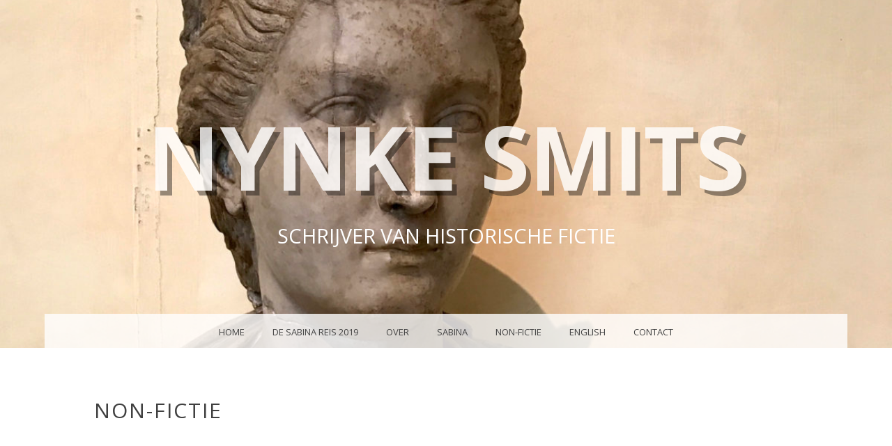

--- FILE ---
content_type: text/html; charset=UTF-8
request_url: https://www.nynkesmits.nl/non-fictie/
body_size: 2858
content:
<!DOCTYPE html>
<html lang="nl">
<head>
<meta charset="UTF-8" />
<meta name="viewport" content="width=device-width" />
<link rel="profile" href="http://gmpg.org/xfn/11" />
<link rel="pingback" href="https://www.nynkesmits.nl/xmlrpc.php" />
<!--[if lt IE 9]>
<script src="https://www.nynkesmits.nl/wp-content/themes/snaps/js/html5.js" type="text/javascript"></script>
<![endif]-->

<title>Non-fictie &#8211; Nynke Smits</title>
<link rel='dns-prefetch' href='//s.w.org' />
<link rel="alternate" type="application/rss+xml" title="Nynke Smits &raquo; Feed" href="https://www.nynkesmits.nl/feed/" />
<link rel="alternate" type="application/rss+xml" title="Nynke Smits &raquo; Reactiesfeed" href="https://www.nynkesmits.nl/comments/feed/" />
		<script type="text/javascript">
			window._wpemojiSettings = {"baseUrl":"https:\/\/s.w.org\/images\/core\/emoji\/13.0.0\/72x72\/","ext":".png","svgUrl":"https:\/\/s.w.org\/images\/core\/emoji\/13.0.0\/svg\/","svgExt":".svg","source":{"concatemoji":"https:\/\/www.nynkesmits.nl\/wp-includes\/js\/wp-emoji-release.min.js?ver=5.5.17"}};
			!function(e,a,t){var n,r,o,i=a.createElement("canvas"),p=i.getContext&&i.getContext("2d");function s(e,t){var a=String.fromCharCode;p.clearRect(0,0,i.width,i.height),p.fillText(a.apply(this,e),0,0);e=i.toDataURL();return p.clearRect(0,0,i.width,i.height),p.fillText(a.apply(this,t),0,0),e===i.toDataURL()}function c(e){var t=a.createElement("script");t.src=e,t.defer=t.type="text/javascript",a.getElementsByTagName("head")[0].appendChild(t)}for(o=Array("flag","emoji"),t.supports={everything:!0,everythingExceptFlag:!0},r=0;r<o.length;r++)t.supports[o[r]]=function(e){if(!p||!p.fillText)return!1;switch(p.textBaseline="top",p.font="600 32px Arial",e){case"flag":return s([127987,65039,8205,9895,65039],[127987,65039,8203,9895,65039])?!1:!s([55356,56826,55356,56819],[55356,56826,8203,55356,56819])&&!s([55356,57332,56128,56423,56128,56418,56128,56421,56128,56430,56128,56423,56128,56447],[55356,57332,8203,56128,56423,8203,56128,56418,8203,56128,56421,8203,56128,56430,8203,56128,56423,8203,56128,56447]);case"emoji":return!s([55357,56424,8205,55356,57212],[55357,56424,8203,55356,57212])}return!1}(o[r]),t.supports.everything=t.supports.everything&&t.supports[o[r]],"flag"!==o[r]&&(t.supports.everythingExceptFlag=t.supports.everythingExceptFlag&&t.supports[o[r]]);t.supports.everythingExceptFlag=t.supports.everythingExceptFlag&&!t.supports.flag,t.DOMReady=!1,t.readyCallback=function(){t.DOMReady=!0},t.supports.everything||(n=function(){t.readyCallback()},a.addEventListener?(a.addEventListener("DOMContentLoaded",n,!1),e.addEventListener("load",n,!1)):(e.attachEvent("onload",n),a.attachEvent("onreadystatechange",function(){"complete"===a.readyState&&t.readyCallback()})),(n=t.source||{}).concatemoji?c(n.concatemoji):n.wpemoji&&n.twemoji&&(c(n.twemoji),c(n.wpemoji)))}(window,document,window._wpemojiSettings);
		</script>
		<style type="text/css">
img.wp-smiley,
img.emoji {
	display: inline !important;
	border: none !important;
	box-shadow: none !important;
	height: 1em !important;
	width: 1em !important;
	margin: 0 .07em !important;
	vertical-align: -0.1em !important;
	background: none !important;
	padding: 0 !important;
}
</style>
	<link rel='stylesheet' id='wp-block-library-css'  href='https://www.nynkesmits.nl/wp-includes/css/dist/block-library/style.min.css?ver=5.5.17' type='text/css' media='all' />
<link rel='stylesheet' id='snaps-genericons-css'  href='https://www.nynkesmits.nl/wp-content/themes/snaps/images/genericons/genericons.css?ver=3.0.3' type='text/css' media='all' />
<link rel='stylesheet' id='snaps-style-css'  href='https://www.nynkesmits.nl/wp-content/themes/snaps/style.css?ver=5.5.17' type='text/css' media='all' />
<script type='text/javascript' src='https://www.nynkesmits.nl/wp-includes/js/jquery/jquery.js?ver=1.12.4-wp' id='jquery-core-js'></script>
<link rel="https://api.w.org/" href="https://www.nynkesmits.nl/wp-json/" /><link rel="alternate" type="application/json" href="https://www.nynkesmits.nl/wp-json/wp/v2/pages/70" /><link rel="EditURI" type="application/rsd+xml" title="RSD" href="https://www.nynkesmits.nl/xmlrpc.php?rsd" />
<link rel="wlwmanifest" type="application/wlwmanifest+xml" href="https://www.nynkesmits.nl/wp-includes/wlwmanifest.xml" /> 
<meta name="generator" content="WordPress 5.5.17" />
<link rel="canonical" href="https://www.nynkesmits.nl/non-fictie/" />
<link rel='shortlink' href='https://www.nynkesmits.nl/?p=70' />
<link rel="alternate" type="application/json+oembed" href="https://www.nynkesmits.nl/wp-json/oembed/1.0/embed?url=https%3A%2F%2Fwww.nynkesmits.nl%2Fnon-fictie%2F" />
<link rel="alternate" type="text/xml+oembed" href="https://www.nynkesmits.nl/wp-json/oembed/1.0/embed?url=https%3A%2F%2Fwww.nynkesmits.nl%2Fnon-fictie%2F&#038;format=xml" />
	<style type="text/css">
			.site-title a,
		.site-description {
			color: #ffffff !important;
		}
		</style>
			<style type="text/css" id="wp-custom-css">
			@import url('https://fonts.googleapis.com/css?family=Open+Sans:400,400i,700,700i&subset=latin-ext');

* {
	font-family: "Open Sans", sans-serif;
}
img.aligncenter {
	display: block;
	padding: 0;
	margin: 20px auto; 
}
.entry-content h2 {
	font-size: 180%; 
}
.entry-content h3 {
	font-size: 140%;	
}		</style>
		</head>

<body class="page-template-default page page-id-70 page-parent">
<div id="page" class="hfeed site">
		
	<header id="masthead" class="site-header" role="banner" style="background:url(https://www.nynkesmits.nl/wp-content/uploads/2017/11/cropped-sabina.jpg) no-repeat center center; background-size: cover; height:500px;" >
		<hgroup>
			<div class="site-text">
				<h1 class="site-title"><a href="https://www.nynkesmits.nl/" title="Nynke Smits" rel="home">Nynke Smits</a></h1>
				<h2 class="site-description">Schrijver van historische fictie</h2>
			</div>
		</hgroup>
	</header><!-- #masthead .site-header -->

	<div id="main" class="site-main">
		<nav id="anchor" role="navigation" class="site-navigation main-navigation">
			<h1 class="assistive-text">Menu</h1>
			<div class="assistive-text skip-link"><a href="#content" title="Skip to content">Skip to content</a></div>

			<div class="menu"><ul>
<li ><a href="https://www.nynkesmits.nl/">Home</a></li><li class="page_item page-item-254"><a href="https://www.nynkesmits.nl/de-sabina-reis/">De Sabina reis 2019</a></li>
<li class="page_item page-item-2"><a href="https://www.nynkesmits.nl/over/">Over</a></li>
<li class="page_item page-item-23 page_item_has_children"><a href="https://www.nynkesmits.nl/sabina-2/">Sabina</a>
<ul class='children'>
	<li class="page_item page-item-37"><a href="https://www.nynkesmits.nl/sabina-2/kunst-in-sabina/">Kunst in Sabina</a></li>
	<li class="page_item page-item-153"><a href="https://www.nynkesmits.nl/sabina-2/recensies-en-reacties/">Recensies en reacties</a></li>
	<li class="page_item page-item-146"><a href="https://www.nynkesmits.nl/sabina-2/leesclub-vragen/">Leesclub vragen</a></li>
</ul>
</li>
<li class="page_item page-item-70 page_item_has_children current_page_item"><a href="https://www.nynkesmits.nl/non-fictie/" aria-current="page">Non-fictie</a>
<ul class='children'>
	<li class="page_item page-item-133"><a href="https://www.nynkesmits.nl/non-fictie/wijkkrant-artikelen/">Wijkkrant artikelen</a></li>
</ul>
</li>
<li class="page_item page-item-68 page_item_has_children"><a href="https://www.nynkesmits.nl/english/">English</a>
<ul class='children'>
	<li class="page_item page-item-129"><a href="https://www.nynkesmits.nl/english/summary-of-sabina-wife-of-hadrian/">Summary of Sabina, wife of Hadrian</a></li>
</ul>
</li>
<li class="page_item page-item-151"><a href="https://www.nynkesmits.nl/contact/">Contact</a></li>
</ul></div>

		</nav><!-- .site-navigation .main-navigation -->

		<div id="primary" class="content-area">
			<div id="content" class="site-content" role="main">

				
					
<article id="post-70" class="post-70 page type-page status-publish hentry">
	<header class="entry-header">
		<h1 class="entry-title">Non-fictie</h1>
	</header><!-- .entry-header -->

	<div class="entry-content">
					</div><!-- .entry-content -->
	</article><!-- #post-70 -->

					

	<div id="comments" class="comments-area">

	
	
	
	
</div><!-- #comments .comments-area -->

				
			</div><!-- #content .site-content -->
		</div><!-- #primary .content-area -->


	</div><!-- #main .site-main -->

	
	<footer id="colophon" class="site-footer" role="contentinfo">
		<div class="social-menu">
	        	    </div><!-- .social-menu -->
		<div class="site-info">
						<a href="http://wordpress.org/" title="A Semantic Personal Publishing Platform" rel="generator">Proudly powered by WordPress</a>.
			Theme: Snaps by <a href="http://graphpaperpress.com/" rel="designer">Graph Paper Press</a>.		</div><!-- .site-info -->
	</footer><!-- #colophon .site-footer -->
</div><!-- #page .hfeed .site -->

<!-- Global site tag (gtag.js) - Google Analytics -->
<script async src="https://www.googletagmanager.com/gtag/js?id=UA-112986529-1"></script>
<script>
  window.dataLayer = window.dataLayer || [];
  function gtag(){dataLayer.push(arguments);}
  gtag('js', new Date());

  gtag('config', 'UA-112986529-1');
</script>

<script type='text/javascript' src='https://www.nynkesmits.nl/wp-content/themes/snaps/js/scripts.js?ver=20120206' id='snaps-scripts-js'></script>
<script type='text/javascript' src='https://www.nynkesmits.nl/wp-includes/js/wp-embed.min.js?ver=5.5.17' id='wp-embed-js'></script>

</body>
</html>

--- FILE ---
content_type: text/css
request_url: https://www.nynkesmits.nl/wp-content/themes/snaps/style.css?ver=5.5.17
body_size: 6015
content:
/*
Theme Name: Snaps
Theme URI: http://graphpaperpress.com/themes/snaps/
Author: Graph Paper Press
Author URI: http://graphpaperpress.com
Description: A portfolio theme perfect for showcasing portrait images and galleries.
Version: 3.0.4
License: GNU General Public License
License URI: license.txt
Tags: black, gray, white, dark, light, one-column, two-columns, four-columns, fluid-layout, responsive-layout, custom-background, custom-header, custom-menu, editor-style, featured-images, post-formats, threaded-comments, translation-ready, photoblogging

This theme, like WordPress, is licensed under the GPL.
Use it to make something cool, have fun, and share what you've learned with others.

Resetting and rebuilding styles have been helped along thanks to the fine work of
Eric Meyer http://meyerweb.com/eric/tools/css/reset/index.html
along with Nicolas Gallagher and Jonathan Neal http://necolas.github.com/normalize.css/
and Blueprint http://www.blueprintcss.org/
*/


/* =Reset
-------------------------------------------------------------- */

html, body, div, span, applet, object, iframe,
h1, h2, h3, h4, h5, h6, p, blockquote, pre,
a, abbr, acronym, address, big, cite, code,
del, dfn, em, font, ins, kbd, q, s, samp,
small, strike, strong, sub, sup, tt, var,
dl, dt, dd, ol, ul, li,
fieldset, form, label, legend,
table, caption, tbody, tfoot, thead, tr, th, td {
	border: 0;
	font-family: inherit;
	font-size: 100%;
	font-style: inherit;
	font-weight: inherit;
	margin: 0;
	outline: 0;
	padding: 0;
	vertical-align: baseline;
}
html {
	font-size: 62.5%; /* Corrects text resizing oddly in IE6/7 when body font-size is set using em units http://clagnut.com/blog/348/#c790 */
	overflow-y: scroll; /* Keeps page centred in all browsers regardless of content height */
	-webkit-text-size-adjust: 100%; /* Prevents iOS text size adjust after orientation change, without disabling user zoom */
	-ms-text-size-adjust: 100%; /* www.456bereastreet.com/archive/201012/controlling_text_size_in_safari_for_ios_without_disabling_user_zoom/ */
}
body {
	background: #fff;
	font-weight: 300;
}
article,
aside,
details,
figcaption,
figure,
footer,
header,
hgroup,
nav,
section {
	display: block;
}
ol, ul {
	list-style: none;
}
table { /* tables still need 'cellspacing="0"' in the markup */
	border-collapse: separate;
	border-spacing: 0;
}
caption, th, td {
	font-weight: normal;
	text-align: left;
}
blockquote:before, blockquote:after,
q:before, q:after {
	content: "";
}
blockquote, q {
	quotes: "" "";
}
a:focus {
	outline: thin dotted;
}
a:hover,
a:active { /* Improves readability when focused and also mouse hovered in all browsers people.opera.com/patrickl/experiments/keyboard/test */
	outline: 0;
}
a img {
	border: 0;
}


/* =Global
----------------------------------------------- */

body,
button,
input,
select,
textarea {
	color: #404040;
	font-family: sans-serif;
	font-size: 16px;
	font-size: 1.6rem;
	line-height: 1.7;
}

/* Headings */
h1,h2,h3,h4,h5,h6 {
	clear: both;
	text-transform: uppercase;
}
hr {
	background-color: #ccc;
	border: 0;
	height: 1px;
	margin-bottom: 1.5em;
}

/* Text elements */
p {
	margin-bottom: 1.5em;
}
ul, ol {
	margin: 0 0 1.5em 3em;
}
ul {
	list-style: disc;
}
ol {
	list-style: decimal;
}
ul ul, ol ol, ul ol, ol ul {
	margin-bottom: 0;
	margin-left: 1.5em;
}
dt {
	font-weight: bold;
}
dd {
	margin: 0 1.5em 1.5em;
}
b, strong {
	font-weight: bold;
}
dfn, cite, em, i {
	font-style: italic;
}
blockquote {
	margin: 0 1.5em;
}
address {
	margin: 0 0 1.5em;
}
pre {
	background: #eee;
	font-family: "Courier 10 Pitch", Courier, monospace;
	font-size: 15px;
	font-size: 1.5rem;
	line-height: 1.6;
	margin-bottom: 1.6em;
	padding: 1.6em;
	overflow: auto;
	max-width: 100%;
}
code, kbd, tt, var {
	font: 15px Monaco, Consolas, "Andale Mono", "DejaVu Sans Mono", monospace;
}
abbr, acronym {
	border-bottom: 1px dotted #666;
	cursor: help;
}
mark, ins {
	background: #fff9c0;
	text-decoration: none;
}
sup,
sub {
	font-size: 75%;
	height: 0;
	line-height: 0;
	position: relative;
	vertical-align: baseline;
}
sup {
	bottom: 1ex;
}
sub {
	top: .5ex;
}
small {
	font-size: 75%;
}
big {
	font-size: 125%;
}
figure {
	margin: 0;
}
table {
	margin: 0 0 1.5em;
	width: 100%;
}
th {
	font-weight: bold;
}
button,
input,
select,
textarea {
	font-size: 100%; /* Corrects font size not being inherited in all browsers */
	margin: 0; /* Addresses margins set differently in IE6/7, F3/4, S5, Chrome */
	vertical-align: baseline; /* Improves appearance and consistency in all browsers */
	*vertical-align: middle; /* Improves appearance and consistency in all browsers */
}
button,
input {
	line-height: normal; /* Addresses FF3/4 setting line-height using !important in the UA stylesheet */
	*overflow: visible;  /* Corrects inner spacing displayed oddly in IE6/7 */
}
button,
html input[type="button"],
input[type="reset"],
input[type="submit"] {
	border: 1px solid #ccc;
	border-color: #ccc #ccc #bbb #ccc;
	border-radius: 3px;
	background: #e6e6e6;
	-webkit-box-shadow: inset 0 1px 0 rgba(255,255,255,0.5), inset 0 15px 17px rgba(255,255,255,0.5), inset 0 -5px 12px rgba(0,0,0,0.05);
	-moz-box-shadow: inset 0 1px 0 rgba(255,255,255,0.5), inset 0 15px 17px rgba(255,255,255,0.5), inset 0 -5px 12px rgba(0,0,0,0.05);
	box-shadow: inset 0 1px 0 rgba(255,255,255,0.5), inset 0 15px 17px rgba(255,255,255,0.5), inset 0 -5px 12px rgba(0,0,0,0.05);
	color: rgba(0,0,0,.8);
	cursor: pointer; /* Improves usability and consistency of cursor style between image-type 'input' and others */
	-webkit-appearance: button; /* Corrects inability to style clickable 'input' types in iOS */
	font-size: 12px;
	font-size: 1.2rem;
	line-height: 1;
	padding: 1.12em 1.5em 1em;
	text-shadow: 0 1px 0 rgba(255,255,255,.8);
	text-transform: uppercase;
}
button:hover,
html input[type="button"]:hover,
input[type="reset"]:hover,
input[type="submit"]:hover {
	border-color: #ccc #bbb #aaa #bbb;
	-webkit-box-shadow: inset 0 1px 0 rgba(255,255,255,0.8), inset 0 15px 17px rgba(255,255,255,0.8), inset 0 -5px 12px rgba(0,0,0,0.02);
	-moz-box-shadow: inset 0 1px 0 rgba(255,255,255,0.8), inset 0 15px 17px rgba(255,255,255,0.8), inset 0 -5px 12px rgba(0,0,0,0.02);
	box-shadow: inset 0 1px 0 rgba(255,255,255,0.8), inset 0 15px 17px rgba(255,255,255,0.8), inset 0 -5px 12px rgba(0,0,0,0.02);
}
button:focus,
html input[type="button"]:focus,
input[type="reset"]:focus,
input[type="submit"]:focus,
button:active,
html input[type="button"]:active,
input[type="reset"]:active,
input[type="submit"]:active {
	border-color: #aaa #bbb #bbb #bbb;
	-webkit-box-shadow: inset 0 -1px 0 rgba(255,255,255,0.5), inset 0 2px 5px rgba(0,0,0,0.15);
	-moz-box-shadow: inset 0 -1px 0 rgba(255,255,255,0.5), inset 0 2px 5px rgba(0,0,0,0.15);
	box-shadow: inset 0 -1px 0 rgba(255,255,255,0.5), inset 0 2px 5px rgba(0,0,0,0.15);
}
input[type="checkbox"],
input[type="radio"] {
	box-sizing: border-box; /* Addresses box sizing set to content-box in IE8/9 */
	padding: 0; /* Addresses excess padding in IE8/9 */
}
input[type="search"] {
	-webkit-appearance: textfield; /* Addresses appearance set to searchfield in S5, Chrome */
	-moz-box-sizing: content-box;
	-webkit-box-sizing: content-box; /* Addresses box sizing set to border-box in S5, Chrome (include -moz to future-proof) */
	box-sizing: content-box;
}
input[type="search"]::-webkit-search-decoration { /* Corrects inner padding displayed oddly in S5, Chrome on OSX */
	-webkit-appearance: none;
}
button::-moz-focus-inner,
input::-moz-focus-inner { /* Corrects inner padding and border displayed oddly in FF3/4 www.sitepen.com/blog/2008/05/14/the-devils-in-the-details-fixing-dojos-toolbar-buttons/ */
	border: 0;
	padding: 0;
}
input[type=text],
input[type=email],
input[type=password],
textarea {
	color: #666;
	border: 1px solid #ccc;
	border-radius: 3px;
}
input[type=text]:focus,
input[type=email]:focus,
input[type=password]:focus,
textarea:focus {
	color: #111;
}
input[type=text],
input[type=email],
input[type=password] {
	padding: 3px;
}
textarea {
	overflow: auto; /* Removes default vertical scrollbar in IE6/7/8/9 */
	padding-left: 3px;
	vertical-align: top; /* Improves readability and alignment in all browsers */
	width: 98%;
}

/* Links */
a {
	color: #444;
	transition: all 0.3s ease-in-out;
	-webkit-transition: all 0.3s ease-in-out;
}
a:visited {
	color: #444;
}
a:hover,
a:focus,
a:active {
	color: #000;
}

/* Alignment */
.alignleft {
	display: inline;
	float: left;
	margin-right: 1.5em;
}
.alignright {
	display: inline;
	float: right;
	margin-left: 1.5em;
}
.aligncenter {
	clear: both;
	display: block;
	margin: 0 auto;
}

/* Text meant only for screen readers */
.assistive-text {
	clip: rect(1px 1px 1px 1px); /* IE6, IE7 */
	clip: rect(1px, 1px, 1px, 1px);
	position: absolute !important;
}

/* Global */
h1 {
	font-size: 2em;
}
h2 {
	font-size: 1.8em;
	margin-bottom: 1em;
	margin-top: 0.5em;
}
h3 {
	font-size: 1.7em;
	margin-bottom: 1em;
	line-height: 1.5;
}
h4 {
	font-size: 1.5em;
}
h5 {
	font-size: 1.3em;
}
h6 {
	font-size: 1.1em;
}
ul ol, ol ul, ul ul, ol ol {
	margin-bottom: 2em;
}


/* =Header
----------------------------------------------- */

header#masthead {
	position: relative;
	width: 100%;
	height: 500px;
	background: #333;
}
hgroup {
	position: absolute;
	height: 100%;
	width: 100%;
	display: table;
}
hgroup div.site-text {
	display: table-cell;
    vertical-align: middle;
    text-align:center;
}
hgroup h1.site-title {
	font-size: 8em;
	text-transform: uppercase;
	font-weight: bold;
	line-height: 1.2;
	text-shadow: 7px 7px 0 rgba(0,0,0,0.5);
	padding-top: 40px;
}
hgroup h1.site-title a {
	text-decoration: none;
	opacity: 0.8;
	color: #fff;
}
hgroup h1.site-title a:hover {
	opacity: 1;
}
hgroup h2.site-description {
	color: #ccc;
}


/* =Menu
----------------------------------------------- */

.main-navigation {
	clear: both;
	display: block;
	width: 100%;
}
.main-navigation ul {
	list-style: none;
	margin: 0;
	padding-left: 0;
	float: right;
    position: relative;
    right: 50%;
}
.main-navigation li {
	float: left;
	position: relative;
	left: 50%;
}
.main-navigation a {
	display: block;
	text-decoration: none;
	line-height: 1;
    padding: 20px 20px 16px;
	text-transform: uppercase;
}
.main-navigation a:hover {
	background: #b22f2f;
	color: #fff;
}
.main-navigation ul ul {
	background: #ca3f3f;
	display: none;
	float: left;
	position: absolute;
	top: 3.05em;
	right: auto;
	left: 0;
	z-index: 99999;
}
.main-navigation ul ul ul {
	left: 100%;
	top: 0;
}
.main-navigation ul ul a {
	width: 200px;
	color: #fff;
}
.main-navigation ul ul li {
	left: 0;
}
.main-navigation li:hover > a {
	background: #b22f2f;
	color: #fff;
}
.main-navigation ul ul :hover > a {
}
.main-navigation ul ul a:hover {
	background: #b22f2f;
}
.main-navigation ul li:hover > ul {
	display: block;
	background: #ca3f3f;
}
.main-navigation li.current_page_item a,
.main-navigation li.current-menu-item a {
}

/* Small menu */
.menu-toggle {
	cursor: pointer;
}
.main-small-navigation .menu {
	display: none;
}

/* Social Menu */
.menu-social, .menu {
	text-align: center;
	clear: both;
	margin: 0;
	list-style: none;
}
.menu-social li, .social {
	display: inline-block;
	list-style: none;
	width: 49px;
	height: 49px;
	line-height: 1.9;
	overflow: hidden;
	padding: 0;
	margin: 0;
}
.menu-social li a, .social a {
	display: block;
	padding: 0;
	line-height: 2.2;
}
.menu-social li a:hover, .social a:hover {
    background: none;
    color: #333;
}
.menu-social li a::before, .social a::before {
    content:        '\f408';
    display:        inline-block;
    font-family:    'Genericons';
    font-size:      26px;
    vertical-align: top;
    -webkit-font-smoothing: antialiased;
}
.social a::before {
	font-size: 22px;
}
.menu-social li a[href*="wordpress.org"]::before,
.menu-social li a[href*="wordpress.com"]::before,
.social a[href*="wordpress.org"]::before,
.social a[href*="wordpress.com"]::before {
    content: '\f205';
}
.menu-social li a[href*="facebook.com"]::before,
.social a[href*="facebook.com"]::before {
    content: '\f203';
}
.menu-social li a[href*="twitter.com"]::before,
.social a[href*="twitter.com"]::before {
    content: '\f202';
}
.menu-social li a[href*="dribbble.com"]::before,
.social a[href*="dribbble.com"]::before {
    content: '\f201';
}
.menu-social li a[href*="plus.google.com"]::before,
.social a[href*="plus.google.com"]::before {
    content: '\f206';
}
.menu-social li a[href*="pinterest.com"]::before,
.social a[href*="pinterest.com"]::before {
    content: '\f210';
}
.menu-social li a[href*="github.com"]::before,
.social a[href*="github.com"]::before {
    content: '\f200';
}
.menu-social li a[href*="tumblr.com"]::before,
.social a[href*="tumblr.com"]::before {
    content: '\f214';
}
.menu-social li a[href*="youtube.com"]::before,
.social a[href*="youtube.com"]::before {
    content: '\f213';
}
.menu-social li a[href*="flickr.com"]::before,
.social a[href*="flickr.com"]::before {
    content: '\f211';
}
.menu-social li a[href*="vimeo.com"]::before,
.social a[href*="vimeo.com"]::before {
    content: '\f212';
}
.menu-social li a[href*="instagram.com"]::before,
.social a[href*="instagram.com"]::before {
    content: '\f215';
}
.menu-social li a[href*="codepen.io"]::before,
.social a[href*="codepen.io"]::before {
    content: '\f216';
}
.menu-social li a[href*="linkedin.com"]::before,
.social a[href*="linkedin.com"]::before {
    content: '\f208';
}

.menu-toggle {
	cursor: pointer;
	text-align: center;
	font-size: 15px;
	text-transform: uppercase;
	padding: 13px;
}
.menu-toggle:before {
	width: 20px;
	height: 20px;
	margin-right: 10px;
	content: "\f419";
	font-family: 'Genericons';
	color: #444;
}
.menu-toggle:hover:before {
	color: #666;
}
.main-small-navigation {
	margin: 0 auto;
    text-align: center;
    width: 238px;
}
.main-small-navigation .menu {
    background: #fff;
    border-bottom-right-radius: 2px;
	border-bottom-left-radius: 2px;
	box-shadow: 0 4px 6px rgba(0, 0, 0, .2);
	-webkit-box-shadow: 0 4px 6px rgba(0, 0, 0, .2);
    display: none;
    padding: 10px 20px;
    position: absolute;
    top: 48px;
    width: 200px;
    z-index: 9999;
    text-align: left;
    margin: 0;
}
.main-small-navigation .menu li {
    list-style-type: none;
}


/* =Content
----------------------------------------------- */

#main {
	max-width: 1075px;
	margin: -3.05em auto 0;
	clear: both;
	background: rgba(255,255,255,0.8);
	padding: 0 3% 2%;
	overflow: hidden;
	position: relative;
	z-index: 1;
}
.single #main,
.page #main {
	padding-bottom: 4%;
}
#primary {
	clear: both;
	padding-top: 0.5%;
}
#content {
	padding: 3.5% 0;
}
#content article {
	float: left;
    margin-right: 4%;
    position: relative;
    width: 22%;
    margin-bottom: 4%;
}
#content article:nth-child(4n+4) {
	margin-right: 0;
}
.page #content article {
	max-width: 100%;
	width: 100%;
}
.post-format-content {
	position: relative;
	background: #111;
}
.image-wrap {
	display: block;
}
.post-thumbnail {
	max-width: 100%;
	height: auto;
	overflow: hidden;
}
.content-wrap {
    padding: 0;
    position: absolute;
    text-align: center;
    width: 100%;
    top: 0;
    bottom: 0;
    display: table-cell;
    vertical-align: middle;
    overflow: hidden;
}
.content-wrap h1.entry-title {
	display: table;
    font-size: 110%;
    height: 100%;
    text-transform: uppercase;
    width: 100%;
}
.edit-link {
	z-index: 2;
}
.featured-image {
    display: table-cell;
    position: relative;
    transition: opacity .25s ease-in-out, background .25s ease-in-out;
   -moz-transition: opacity .25s ease-in-out, background .25s ease-in-out;
   -webkit-transition: opacity .25s ease-in-out, background .25s ease-in-out;
    vertical-align: middle;
    z-index: 1;
    color: #fff;
    text-decoration: none;
    opacity: 0;
    padding: 10%;
}
.featured-image:hover {
	opacity: 0.9;
	color: #fff;
	background: rgba(0,0,0,0.9);

}
.post-thumbnail img {
	display: block;
}
.placeholder {
	background: #000;
}
img {
	max-width: 100%;
	height: auto;
}
.sticky {
}
.hentry {
	margin: 0 0 1.5em;
}
.byline {
	display: none;
}
.single .byline,
.group-blog .byline {
	display: inline;
}
.entry-content,
.entry-summary {
}
.page-links {
	clear: both;
	margin: 0 0 1.5em;
}
.single #content,
.page #content,
.error404 #content {
	padding: 6% 3% 3%;
	overflow: hidden;
}
.single #content article,
.error404 #content article {
	max-width: 100%;
	width: 100%;
	margin: 0;
}
.single h1.entry-title,
.page h1.entry-title,
h1.page-title {
	font-size: 30px;
	line-height: 40px;
	letter-spacing: 2px;
	text-transform: uppercase;
	margin-bottom: 1em;
}
h1.page-title {
	font-size: 14px;
	letter-spacing: 1px;
}
.entry-meta-wrap {
	float: left;
	width: 25%;
	margin-right: 3%;
	font-size: 11px;
	text-transform: uppercase;
	color: #999;
}
.entry-meta {
	clear: both;
	display: block;
	position: relative;
	padding: 8px 0 5px;
}
.single .entry-header {
	width: 72%;
	float: right;
	margin-left: 37%;
}
.single-content-wrap {
	overflow: hidden;
	width: 72%;
	float: right;
}
.single #nav-below {
	width: 72%;
	float: right;
	margin: 2em 0;
	border-top: 5px solid #666666;
	padding: 10px 0;
}

/* =Media
----------------------------------------------- */

.site-header img,
.entry-content img,
.comment-content img,
.widget img {
	max-width: 100%; /* Fluid images for posts, comments, and widgets */
}
.site-header img,
.entry-content img,
.comment-content img[height],
img[class*="align"],
img[class*="wp-image-"] {
	height: auto; /* Make sure images with WordPress-added height and width attributes are scaled correctly */
}
.site-header img,
.entry-content img,
img.size-full {
	max-width: 100%;
	width: auto; /* Prevent stretching of full-size images with height and width attributes in IE8 */
}
.entry-content img.wp-smiley,
.comment-content img.wp-smiley {
	border: none;
	margin-bottom: 0;
	margin-top: 0;
	padding: 0;
}
.wp-caption {
	border: 1px solid #ccc;
	margin-bottom: 1.5em;
	max-width: 100%;
}
.wp-caption img[class*="wp-image-"] {
	display: block;
	margin: 1.2% auto 0;
	max-width: 98%;
}
.wp-caption .wp-caption-text {
	margin: 0.8075em 0;
	font-size: 0.8em;
    font-style: italic;
    text-align: center;
}
.site-content .gallery {
	margin-bottom: 1.5em !important;
}
div.gallery img {
	border: none !important;
}
div.gallery .gallery-item {
	text-align: left !important;
	margin-top: 4% !important;
}
.gallery-caption {
}
.site-content .gallery a img {
	border: none;
	height: auto;
	max-width: 90%;
}
.site-content .gallery dd {
	font-size: 12px;
    margin: 0;
    width: 90%;
}
.site-content .gallery-columns-4 .gallery-item {
}
.site-content .gallery-columns-4 .gallery-item img {
}

/* Make sure embeds and iframes fit their containers */
embed,
iframe,
object {
	max-width: 100%;
}


/*--------------------------------------------------------------
 Accessibility
--------------------------------------------------------------*/
/* Text meant only for screen readers */
.screen-reader-text {
	clip: rect(1px, 1px, 1px, 1px);
	position: absolute !important;
	height: 1px;
	width: 1px;
	overflow: hidden;
}

.screen-reader-text:hover,
.screen-reader-text:active,
.screen-reader-text:focus {
	background-color: #f1f1f1;
	border-radius: 3px;
	box-shadow: 0 0 2px 2px rgba(0, 0, 0, 0.6);
	clip: auto !important;
	color: #21759b;
	display: block;
	font-size: 14px;
	font-size: 1.4rem;
	font-weight: bold;
	height: auto;
	left: 5px;
	line-height: normal;
	padding: 15px 23px 14px;
	text-decoration: none;
	top: 5px;
	width: auto;
	z-index: 100000; /* Above WP toolbar */
}


/* =Navigation
----------------------------------------------- */

.site-content .site-navigation {
    clear: both;
    margin: 0;
}
.site-navigation a {
	text-decoration: none;
	text-transform: uppercase;
	font-size: 13px;
}
.site-content .nav-previous {
	float: left;
	width: 50%;
}
.site-content .nav-next {
	float: right;
	text-align: right;
	width: 50%;
}

/* Attachments */
#image-navigation {
	margin: 1em 0;
}
.single-attachment .entry-meta {
	border: none;
}
.single-attachment .entry-header {
	margin: 0;
	text-align: center;
	float: none;
	width: 100%;
}
.single-attachment .entry-content,
.single-attachment footer.entry-meta {
	text-align: center;
}
.entry-caption {
	font-style: italic;
}
.next-image {
	display: block;
	text-align: right;
}
.previous-image {
	display: block;
	text-align: left;
	float: left;
	width: 50%;
}

/* =Comments
----------------------------------------------- */

#respond {
	max-width: 72%;
	float: right;
	clear: both;
}
#reply-title {
	font-size: 1.5em;
	text-transform: uppercase;
	margin: 2em 0;
}
.comment-content a {
	word-wrap: break-word;
}
.bypostauthor {
}
.form-allowed-tags {
	visibility: hidden;
	height: 0;
}
.required {
	color: #c00;
}
#commentform input {
	display: block;
}
h2.comments-title {
	font-size: 1.5em;
	text-transform: uppercase;
	margin-left: 28%;
	margin-bottom: 1em;
	display: block;
}
.commentlist {
	margin: 0;
}
article.comment footer {
	float: left;
	width: 25%;
	margin-right: 3%;
	font-size: 12px;
	color: #999;
}
.comment-reply-link {
	font-size: 12px;
}
article.comment {
	padding: 4% 0;
}
article.comment footer a,
.comment-reply-link,
.entry-meta-wrap a {
	color: #999;
}
article.comment footer a:hover,
.comment-reply-link:hover,
.entry-meta-wrap a:hover {
	color: #666;
}
article.comment .comment-content {
	width: 72%;
	overflow: hidden;
	display: block;
}
li.comment,
li.post {
	border-top: 1px solid #eee;
	clear: both;
	overflow: hidden;
}
.commentlist, li.comment {
	list-style: none;
}
li.post {
	padding: 4% 0;
}
li.post p {
	margin: 0;
	margin-left: 28%;
}
li.comment.depth-1:last-child {
	border-bottom: 1px solid #eee;
}
li.comment ul.children {
	margin-left: 5em;
}
.avatar {
	float: left;
	margin-right: 10px;
}
p.nocomments {
	margin-top: 2em;
	text-align: center;
}

/* =Footer
----------------------------------------------- */

#colophon {
	clear: both;
	padding: 3%;
}
.site-info {
	text-align: center;
	margin-top: 3.5em;
	font-size: 12px;
}
#colophon, #colophon a {
	color: #888;
}
#colophon a:hover {
	color: #666;
}
#secondary {
	max-width: 80%;
	margin: 6em auto 0;
	overflow: hidden;
}
.widget-area {
	float: left;
	font-size: 85%;
}
aside {
	max-width: 90%;
	margin: auto;
	text-align: center;
}
aside ul,
aside ol {
	margin-left: 0;
	list-style: none;
}
aside caption {
	text-transform: uppercase;
	font-weight: bold;
	text-align: center;
}
td,
th {
	padding: 1%;
	text-align: center;
	border-top: 1px solid #ddd;
}
th {
	background: #ddd;
}

/* =Widgets
----------------------------------------------- */

.widget {
	margin: 0 0 1.5em;
}

/* Make sure select elements fit in widgets */
.widget select {
	max-width: 100%;
}

/* Search widget */
#searchsubmit {
	display: none;
}

/* =Infinite Scroll
----------------------------------------------- */

/* Globally hidden elements when Infinite Scroll is supported and in use. */
.infinite-scroll #nav-above, /* Older / Newer Posts Navigation (always hidden) */
.infinite-scroll #nav-below,
.infinite-scroll.neverending #colophon { /* Theme Footer (when set to scrolling) */
	display: none;
}

/* When Infinite Scroll has reached its end we need to re-display elements that were hidden (via .neverending) before */
.infinity-end.neverending #colophon {
	display: block;
}


/* =Responsive Design
------------------------------------------------- */
@media screen and (max-width: 800px) {
	#content article {
		width: 30.6%;
	}
	#content article:nth-child(3n+3) {
		margin-right: 0 !important;
	}
	#content article:nth-child(4n+4) {
		margin-right: 4%;
	}
}

@media screen and (max-width: 600px) {
	header#masthead {
		height: 250px !important;
	}
	.main-navigation a {
		padding: 20px 10px 16px;
	}
	#content article {
		width: 48%;
	}
	#content article:nth-child(3n+3) {
		margin-right: 4% !important;
	}
	#content article:nth-child(4n+4) {
		margin-right: 4%;
	}
	#content article:nth-child(2n+2) {
		margin-right: 0 !important;
	}
	hgroup h1.site-title {
		font-size: 3em;
		text-shadow: 3px 3px 0 rgba(0,0,0,0.5);
	}
	hgroup h2.site-description {
		font-size: 100%;
	}
	.single .entry-header {
		width: 100%;
		margin-left: 0;
		float: none;
		text-align: center;
	}
	.entry-meta-wrap {
		display: block;
	    float: none;
	    margin: 0 0 3em;
	    text-align: center;
	    width: 100%;
	}
	.single-content-wrap {
		width: 100%;
		float: none;
		display: block;
	}
	.single #nav-below {
		width: 100%;
	}
	#respond {
		max-width: 100%;
	}
	.widget-area, aside {
		width: 100%;
		float: none;
		display: block;
	}
}